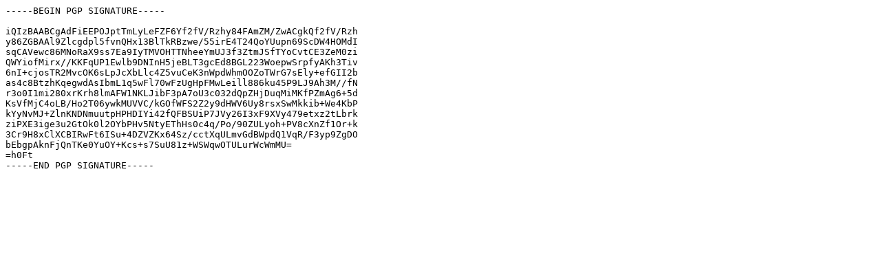

--- FILE ---
content_type: text/plain; charset=UTF-8
request_url: https://mirror-hk.koddos.net/OpenLDAP/openldap-release/openldap-2.6.8.tgz.asc
body_size: 833
content:
-----BEGIN PGP SIGNATURE-----

iQIzBAABCgAdFiEEPOJptTmLyLeFZF6Yf2fV/Rzhy84FAmZM/ZwACgkQf2fV/Rzh
y86ZGBAAl9Zlcgdpl5fvnQHx13BlTkRBzwe/55irE4T24QoYUupn69ScDW4HOMdI
sqCAVewc86MNoRaX9ss7Ea9IyTMVOHTTNheeYmUJ3f3ZtmJSfTYoCvtCE3ZeM0zi
QWYiofMirx//KKFqUP1Ewlb9DNInH5jeBLT3gcEd8BGL223WoepwSrpfyAKh3Tiv
6nI+cjosTR2MvcOK6sLpJcXbLlc4Z5vuCeK3nWpdWhmOOZoTWrG7sEly+efGII2b
as4c8BtzhKqegwdAsIbmL1q5wFl70wFzUgHpFMwLeill886ku45P9LJ9Ah3M//fN
r3o0I1mi280xrKrh8lmAFW1NKLJibF3pA7oU3c032dQpZHjDuqMiMKfPZmAg6+5d
KsVfMjC4oLB/Ho2T06ywkMUVVC/kGOfWFS2Z2y9dHWV6Uy8rsxSwMkkib+We4KbP
kYyNvMJ+ZlnKNDNmuutpHPHDIYi42fQFBSUiP7JVy26I3xF9XVy479etxz2tLbrk
ziPXE3ige3u2GtOk0l2OYbPHv5NtyEThHs0c4q/Po/90ZULyoh+PV8cXnZf1Or+k
3Cr9H8xClXCBIRwFt6ISu+4DZVZKx64Sz/cctXqULmvGdBWpdQ1VqR/F3yp9ZgDO
bEbgpAknFjQnTKe0YuOY+Kcs+s7SuU81z+WSWqwOTULurWcWmMU=
=h0Ft
-----END PGP SIGNATURE-----
